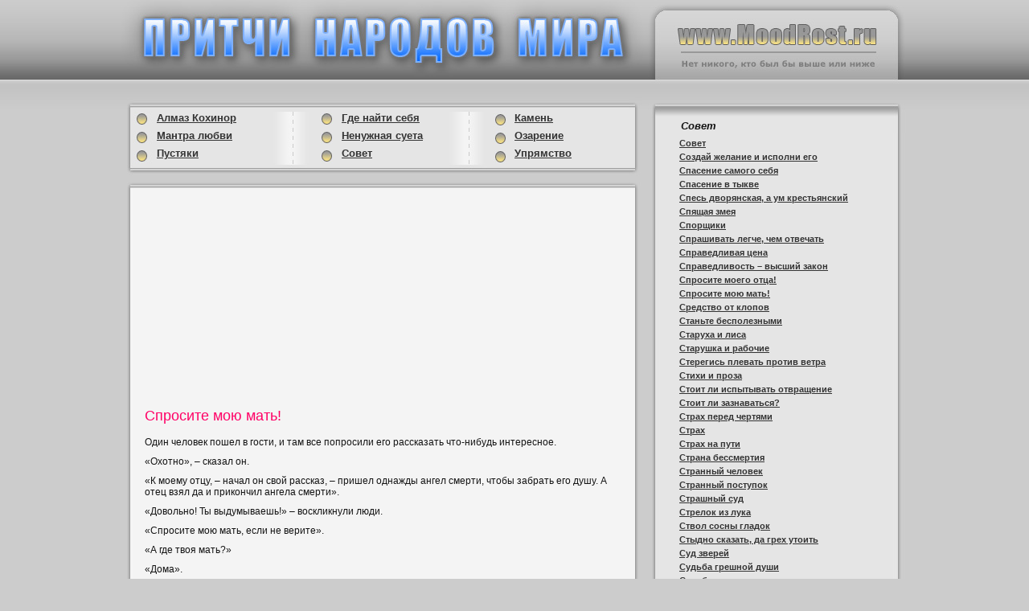

--- FILE ---
content_type: text/html; charset=UTF-8
request_url: http://www.moodrost.ru/sovet/sprosite_moiu_mat.htm
body_size: 14840
content:
		<!DOCTYPE html PUBLIC "-//W3C//DTD XHTML 1.0 Transitional//EN" "http://www.w3.org/TR/xhtml1/DTD/xhtml1-transitional.dtd">
		<html xmlns="http://www.w3.org/1999/xhtml">
		<head>
<title>Спросите мою мать! - Притчи народов мира</title>
		<meta http-equiv="content-type" content="text/html; charset=windows-1251">
		<meta http-equiv="content-language" content="ru">
		<link rel="stylesheet" type="text/css" href="/mood.css">
		<link rel="shortcut icon" href="favicon.ico">
		</head>
		<body>
		<noindex>
		<div style="display:none">
		<!--LiveInternet counter--><script type="text/javascript"><!--
		new Image().src = "http://counter.yadro.ru/hit?r"+
		escape(document.referrer)+((typeof(screen)=="undefined")?"":
		";s"+screen.width+"*"+screen.height+"*"+(screen.colorDepth?
		screen.colorDepth:screen.pixelDepth))+";u"+escape(document.URL)+
		";h"+escape(document.title.substring(0,80))+
		";"+Math.random();//--></script><!--/LiveInternet-->
		</div>
		</noindex>
		<div id="container">
		<!-- ШАПКА -->
		<div id="banner"><a href="/"><img src="../images/top.jpg" alt="Притчи народов мира" title="Притчи народов мира" width="980" height="139" border="0"></a></div>
		<!-- ПРАВАЯ КОЛОНКА -->
		<div id="right">
		<div>
		<div class=preul>Совет</div>
		<ul>
  <li><a href="/sovet/sovet.htm">Совет</a><br>
  <li><a href="/sovet/sozdaj_zhelanie_i_ispolni_ego.htm">Создай желание и исполни его</a><br>
  <li><a href="/sovet/spasenie_samogo_sebia.htm">Спасение самого себя</a><br>
  <li><a href="/sovet/spasenie_v_tykve.htm">Спасение в тыкве</a><br>
  <li><a href="/sovet/spes_dvorianskaia_a_um_krestians.htm">Спесь дворянская, а ум крестьянский</a><br>
  <li><a href="/sovet/spiashchaia_zmeia.htm">Спящая змея</a><br>
  <li><a href="/sovet/sporshchiki.htm">Спорщики</a><br>
  <li><a href="/sovet/sprashivat_legche_chem_otvechat.htm">Спрашивать легче, чем отвечать</a><br>
  <li><a href="/sovet/spravedlivaia_cena.htm">Справедливая цена</a><br>
  <li><a href="/sovet/spravedlivost_vysshij_zakon.htm">Справедливость – высший закон</a><br>
  <li><a href="/sovet/sprosite_moego_otca.htm">Спросите моего отца!</a><br>
  <li><a href="/sovet/sprosite_moiu_mat.htm">Спросите мою мать!</a><br>
  <li><a href="/sovet/sredstvo_ot_klopov.htm">Средство от клопов</a><br>
  <li><a href="/sovet/stante_bespoleznymi.htm">Станьте бесполезными</a><br>
  <li><a href="/sovet/staruha_i_lisa.htm">Старуха и лиса</a><br>
  <li><a href="/sovet/starushka_i_rabochie.htm">Старушка и рабочие</a><br>
  <li><a href="/sovet/steregis_plevat_protiv_vetra.htm">Стерегись плевать против ветра</a><br>
  <li><a href="/sovet/stihi_i_proza.htm">Стихи и проза</a><br>
  <li><a href="/sovet/stoit_li_ispytyvat_otvrashchenie.htm">Стоит ли испытывать отвращение</a><br>
  <li><a href="/sovet/stoit_li_zaznavatsia.htm">Стоит ли зазнаваться?</a><br>
  <li><a href="/sovet/strah.htm">Страх перед чертями</a><br>
  <li><a href="/sovet/strah_na_puti.htm">Страх</a><br>
  <li><a href="/sovet/strah_pered_chertiami.htm">Страх на пути</a><br>
  <li><a href="/sovet/strana_bessmertiia.htm">Страна бессмертия</a><br>
  <li><a href="/sovet/strannyj_chelovek.htm">Странный человек</a><br>
  <li><a href="/sovet/strannyj_postupok.htm">Странный поступок</a><br>
  <li><a href="/sovet/strashnyj_sud.htm">Страшный суд</a><br>
  <li><a href="/sovet/strelok_iz_luka.htm">Стрелок из лука</a><br>
  <li><a href="/sovet/stvol_sosny_gladok.htm">Ствол сосны гладок</a><br>
  <li><a href="/sovet/stydno_skazat_da_greh_utoit.htm">Стыдно сказать, да грех утоить</a><br>
  <li><a href="/sovet/sud_zverej.htm">Суд зверей</a><br>
  <li><a href="/sovet/sudba_greshnoj_dushi.htm">Судьба грешной души</a><br>
  <li><a href="/sovet/sudby_ne_minovat.htm">Судьбы не миновать</a><br>
  <li><a href="/sovet/suhie_listia.htm">Сухие листья</a><br>
  <li><a href="/sovet/surovaia_zima.htm">Суровая зима</a><br>
  <li><a href="/sovet/svet_istiny.htm">Свет истины</a><br>
  <li><a href="/sovet/svetlaia_pechal.htm">Светлая печаль</a><br>
  <li><a href="/sovet/sviashchennaia_rabota.htm">Священная работа</a><br>
  <li><a href="/sovet/sviatoj_i_greshnik.htm">Святой и грешник</a><br>
  <li><a href="/sovet/sviatoj_i_imperator.htm">Святой и император</a><br>
  <li><a href="/sovet/sviatoj_i_zmeia.htm">Святой и змея</a><br>
  <li><a href="/sovet/sviatynia.htm">Святыня</a><br>
  <li><a href="/sovet/svinia_lekar.htm">Свинья?лекарь</a><br>
  <li><a href="/sovet/syn_bedniaka.htm">Сын бедняка</a><br>
  <li><a href="/sovet/syn_cherepa.htm">Сын черепа</a><br>
  <li><a href="/sovet/tajna_krasoty.htm">Тайна красоты</a><br>
  <li><a href="/sovet/takoj_blagodati_lishilsia.htm">Такой благодати лишился</a><br>
  <li><a href="/sovet/takova_zhizn.htm">Такова жизнь</a><br>
  <li><a href="/sovet/tarakan.htm">Таракан-спасатель</a><br>
  <li><a href="/sovet/tarakan_spasatel.htm">Таракан</a><br>
  <li><a href="/sovet/tatuirovka.htm">Татуировка</a><br>
  <li><a href="/sovet/tavirta_zardi.htm">Тавирта?Зарди</a><br>
  <li><a href="/sovet/telenok.htm">Теленок</a><br>
  <li><a href="/sovet/ten_ot_pletki.htm">Тень от плетки</a><br>
  <li><a href="/sovet/tiazhel_krest_da_nado_nest.htm">Тяжел крест, да надо несть</a><br>
  <li><a href="/sovet/tiazhela_chasha_mudrosti.htm">Тяжела чаша мудрости</a><br>
  <li><a href="/sovet/timur_i_mulla_nasreddin.htm">Тимур и Мулла Насреддин</a><br>
  <li><a href="/sovet/to_chto_vprok_ne_idet.htm">То, что впрок не идет</a><br>
  <li><a href="/sovet/tochka_otscheta.htm">Точка отсчета</a><br>
  <li><a href="/sovet/tolko_uchitel_mozhet_eto_ne_dela.htm">Только учитель может это не делать</a><br>
  <li><a href="/sovet/tolstyj_i_tonkij.htm">Толстый и тонкий</a><br>
  <li><a href="/sovet/tonkie_razlichiia.htm">Тонкие различия</a><br>
  <li><a href="/sovet/topor_i_derevia.htm">Топор и деревья</a><br>
  <li><a href="/sovet/torba_s_greckimi_orehami.htm">Торба с грецкими орехами</a><br>
  <li><a href="/sovet/torgovlia_durakami.htm">Торговля дураками</a><br>
  <li><a href="/sovet/tot_durak_kto_sam_sebe_vrag.htm">Тот дурак, кто сам себе враг</a><br>
  <li><a href="/sovet/tot_kto_dostoin_raia.htm">Тот, кто достоин Рая</a><br>
  <li><a href="/sovet/travinka_i_gvozdika.htm">Травинка и гвоздика</a><br>
  <li><a href="/sovet/tretia_prichina.htm">Третья причина</a><br>
  <li><a href="/sovet/tri_asketa.htm">Три аскета</a><br>
  <li><a href="/sovet/tri_brata.htm">Три брата</a><br>
  <li><a href="/sovet/tri_dervisha.htm">Три дервиша</a><br>
  <li><a href="/sovet/tri_druga.htm">Три друга</a><br>
  <li><a href="/sovet/tri_druga_1.htm">Три друга</a><br>
  <li><a href="/sovet/tri_izrecheniia.htm">Три изречения</a><br>
  <li><a href="/sovet/tri_monaha.htm">Три монаха</a><br>
  <li><a href="/sovet/tri_plohih_brata.htm">Три плохих брата</a><br>
  <li><a href="/sovet/tri_rybki.htm">Три рыбки</a><br>
  <li><a href="/sovet/tri_soveta.htm">Три совета</a><br>
  <li><a href="/sovet/tri_zhizni.htm">Три жизни</a><br>
  <li><a href="/sovet/tri_zmei.htm">Три змеи</a><br>
  <li><a href="/sovet/tri_znaharia.htm">Три знахаря</a><br>
  <li><a href="/sovet/tshcheslavie.htm">Тщеславие</a><br>
  <li><a href="/sovet/tulup_naiznanku.htm">Тулуп наизнанку</a><br>
  <li><a href="/sovet/ty_slishkom_mnogo_ogliadyvalsia.htm">Ты слишком много оглядывался</a><br>
  <li><a href="/sovet/u_boga_tysiacha_i_odna_dver.htm">У Бога тысяча и одна дверь</a><br>
  <li><a href="/sovet/u_kazhdogo_cvetka_svoj_zapah.htm">У каждого цветка свой запах</a><br>
  <li><a href="/sovet/u_pisaria_nogi_boliat.htm">У писаря ноги болят</a><br>
  <li><a href="/sovet/u_plohogo_muzha_zhena_vsegda_dura.htm">У плохого мужа жена всегда дура</a><br>
  <li><a href="/sovet/u_straha_glaza_veliki.htm">У страха глаза велики</a><br>
  <li><a href="/sovet/u_vsiakogo_svoe_umene_svoe_preg.htm">У всякого свое уменье, свое прегрешенье</a><br>
  <li><a href="/sovet/u_vsiakoj_ptashki_svoi_zamashki.htm">У всякой пташки свои замашки</a><br>
  <li><a href="/sovet/udalogo_bog_spaset.htm">Удалого Бог спасет</a><br>
  <li><a href="/sovet/ugol_zreniia.htm">Угол зрения</a><br>
  <li><a href="/sovet/uiazvimoe_mesto.htm">Уязвимое место</a><br>
  <li><a href="/sovet/um_da_razum.htm">Ум да разум</a><br>
  <li><a href="/sovet/umenie_otdavat.htm">Умение отдавать</a><br>
  <li><a href="/sovet/umnaia_ptichka.htm">Умная птичка</a><br>
  <li><a href="/sovet/umnaia_vorona.htm">Умная ворона</a><br>
  <li><a href="/sovet/umnoe_reshenie.htm">Умное решение</a><br>
  <li><a href="/sovet/umnogo_obidish_dobra_ne_uvidish.htm">Умного обидишь, добра не увидишь</a><br>
  <li><a href="/sovet/uprek_ne_ko_vremeni.htm">Упрек не ко времени</a><br>
  <li><a href="/sovet/upriamaia_tetushka.htm">Упрямая тетушка</a><br>
		</ul>
		</div>
		</div>
		<!-- /ПРАВАЯ КОЛОНКА -->
		<!-- КОНТЕНТ -->
		<div id="pre_content">
		<table border="0" width="99%" cellspacing="0" cellpadding="0">
		  <tr>
		    <td class=menu width="185"><a href="/almaz/almaz_kohinor.htm">Алмаз Кохинор</a></td>
		    <td class=menu width="170"><a href="/gde_najti_sebia/gde_najti_sebia.htm">Где найти себя</a></td>
		    <td class=menu ><a href="/kamen/kamen.htm">Камень</a></td>
		  </tr>
		  <tr>
		    <td class=menu width="185"><a href="/mantra_liubvi/mantra_liubvi.htm">Мантра любви</a></td>
		    <td class=menu width="170"><a href="/nenuzhnaia_sueta/nenuzhnaia_sueta.htm">Ненужная суета</a></td>
		    <td class=menu ><a href="/ozarenie/ozarenie.htm">Озарение</a></td>
		  </tr>
		  <tr>
		    <td class=menu width="185"><a href="/pustiaki/pustiaki.htm">Пустяки</a></td>
		    <td class=menu width="170"><a href="/sovet/sovet.htm">Совет</a></td>
		    <td class=menu ><a href="/upriamstvo/upriamstvo.htm">Упрямство</a></td>
		  </tr>
		</table>
		</div>
		<div class=solo_banner><noindex>
	<noindex><center><table border="0" width="580">
	  <tr>
	    <td width="50%">
    <div style="text-align:center; padding:0;">
<script type="text/javascript"><!--
google_ad_client = "ca-pub-9823262148935593";
/* квадрат 250х250 */
google_ad_slot = "2544014553";
google_ad_width = 250;
google_ad_height = 250;
//-->
</script>
<script type="text/javascript"
src="http://pagead2.googlesyndication.com/pagead/show_ads.js">
</script>
    </div>
	    </td>
	    <td width="50%">
    <div style="text-align:center; padding:0;">
<script type="text/javascript"><!--
google_ad_client = "ca-pub-9823262148935593";
/* квадрат 250х250 */
google_ad_slot = "2544014553";
google_ad_width = 250;
google_ad_height = 250;
//-->
</script>
<script type="text/javascript"
src="http://pagead2.googlesyndication.com/pagead/show_ads.js">
</script>
    </div>
	    </td>
	  </tr>
	</table></center></noindex><br>
		</noindex></div>
		<div id="content">
<h1>Спросите мою мать!</h1>
  
  <p>Один человек пошел в гости, и там все попросили его рассказать что-нибудь интересное.</p>
  <p>«Охотно», – сказал он.</p>
  <p>«К моему отцу, – начал он свой рассказ, – пришел однажды ангел смерти, чтобы забрать его душу. А отец взял да и прикончил ангела смерти».</p>
  <p>«Довольно! Ты выдумываешь!» – воскликнули люди.</p>
  <p>«Спросите мою мать, если не верите».</p>
  <p>«А где твоя мать?»</p>
  <p>«Дома».</p>
  <p>Они отправились к нему домой, чтобы поговорить с матерью, но оказалось, что она немая.</p>
  <p>«Твоя мать не может говорить!» – сказали ему.</p>
  <p>«Очень хорошо, – ответил он, – видно, она онемела сразу после того, как я пошел в гости».</p>
		<div class=solo_content>
<script type="text/javascript">
<!--
var _acic={dataProvider:10};(function(){var e=document.createElement("script");e.type="text/javascript";e.async=true;e.src="https://www.acint.net/aci.js";var t=document.getElementsByTagName("script")[0];t.parentNode.insertBefore(e,t)})()
//-->
</script>		</div>

 <div style="border:red 0px solid; margin:5px;">
  </div>

     </div>
		<!-- /КОНТЕНТ -->
		<div id="footer_end"></div>
		</div>
		<!-- ПОДВАЛ -->
		<div id="overfooter">
		<div id="footer">
		<table border="0" width="100%" cellspacing="0" cellpadding="0">
		  <tr>
		    <td width="67%">
		<div class="solo_footer"><br><a href=http://www.moodrost.ru>Притчи народов мира</a> 2010<br>
		</div>
			</td>
		    <td width="33%">
		<noindex>
		<div id="rambler">
		<!--LiveInternet logo--><a href="http://www.liveinternet.ru/click"
		target="_blank"><img src="http://counter.yadro.ru/logo?17.2"
		title="LiveInternet: показано число просмотров за 24 часа, посетителей за 24 часа и за сегодня"
		alt="" border="0" width="88" height="31"/></a><!--/LiveInternet-->
		</div>
		</noindex>
		    </td>
		  </tr>
		</table>
		</div>
		</div>
		<!-- /ПОДВАЛ -->
		</body>
		</html>



--- FILE ---
content_type: text/html; charset=utf-8
request_url: https://www.google.com/recaptcha/api2/aframe
body_size: 267
content:
<!DOCTYPE HTML><html><head><meta http-equiv="content-type" content="text/html; charset=UTF-8"></head><body><script nonce="cGWk-CzphSrGimijWXN-xw">/** Anti-fraud and anti-abuse applications only. See google.com/recaptcha */ try{var clients={'sodar':'https://pagead2.googlesyndication.com/pagead/sodar?'};window.addEventListener("message",function(a){try{if(a.source===window.parent){var b=JSON.parse(a.data);var c=clients[b['id']];if(c){var d=document.createElement('img');d.src=c+b['params']+'&rc='+(localStorage.getItem("rc::a")?sessionStorage.getItem("rc::b"):"");window.document.body.appendChild(d);sessionStorage.setItem("rc::e",parseInt(sessionStorage.getItem("rc::e")||0)+1);localStorage.setItem("rc::h",'1768435639988');}}}catch(b){}});window.parent.postMessage("_grecaptcha_ready", "*");}catch(b){}</script></body></html>

--- FILE ---
content_type: text/css
request_url: http://www.moodrost.ru/mood.css
body_size: 7101
content:
/* *** css by miss monorom www.intensivstation.ch *** */
/* css released under Creative Commons License -  http://creativecommons.org/licenses/by/2.0/deed.en  */

body {
background: #cccccc url("images/bg.jpg") repeat-x;
/*background-position: center top;
background-attachment: scroll;
background-repeat: ;
background-position:relative; top:90px;left:0px;*/

font-size: 12px;
font-family: Verdana, Arial, SunSans-Regular, Sans-Serif;
color:#141414;
padding:0;
margin:0;
}
a {color: #333333; font-weight: bold;}
a:visited {color:#555555; font-weight: bold;}
a:hover {color: #0066ff; font-weight: bold;}
a:active { color:#0066ff; font-weight: bold;}

h1 {
font-size: 18px;
font-weight: normal;
color:#ff0066;
/*display:inline;*/
padding: 0px 0 0 0;
margin:0px 0px 10px 0px;
/*text-transform:uppercase;*/
/*background-color: #e7f0da;
border-top:1px solid #d2e2ba; border-bottom:1px solid #d2e2ba; border-right:1px solid #d2e2ba; border-left:1px solid #d2e2ba;
margin:0;
text-shadow: 0.05em 0.05em 0.05em #888;*/
}

div.title {
font-size:18px;
font-weight: bold;
color:#6e0dc9;
padding: 0px 16px;
margin:0 5px 0 5px;
text-shadow: 0.05em 0.05em 0.05em #999;
/*background-color: #f4e9c0;
-moz-border-radius: 5px; -webkit-border-radius: 5px*/
}

/*img.download {vertical-align:middle;}*/

/* ----------container to center the layout-------------- */
#container {
width: 980px;
margin-bottom: 10px;
margin: 0 auto;
background-color: #e7f0da;
background-image: url("images/conteiner.jpg");
/*BORDER-left: #e6dfd0 1px solid; BORDER-RIGHT: #e6dfd0 1px solid;*/
}
#container2 {
width: 980px;
margin-bottom: 10px;
margin: 0 auto;
background-color: #7fa9de; border:1;
}

/* ----------banner for logo-------------- */
#banner {
/*background-color: #e1ddd9;
text-align: right;*/
padding: 0px;
margin: 0px;
}
#banner img {padding:0px 0px;}

/* -----------------content--------------------- */
#pre_content {
height: 100px;
background-image: url("images/pre_content.jpg");
background-repeat: no-repeat;
padding: 0px 0 0 0px;
margin: 0 333px 0 0px;
border:0px solid #77a72f;
}

.menu {
padding: 0px 0 7px 45px;
font-size: 13px;
font-weight: bold;
}

#content {
/*background-color: #ffffff;*/
padding: 0px 20px 5px 30px;
margin: 0 333px 0 0px;
border:0px solid #77a72f;
/*-moz-border-radius: 5px; -webkit-border-radius: 5px*/
}
div#content {
min-height:700px;
height:expression(this.scrollHeight > 700 ? "auto":"700px");
}
span{
padding: 10px 0px 10px 0px;
margin:0px;
}

p, pre{
padding: 5px 0px 5px 0px;
margin:0px;
/*background-color: #fefaec;*/
}
P:first-letter {/*font-weight:bold;*/}
/*P:first-letter {background-color: #F2EEDF; font-size: 42px; float: left; color: 661E23; padding: 3px; margin-right: 5px; line-height: 33px;}*/

#kroshki {
background-color: #F2EEDF;
padding: 0px;
text-align: right; font-size: 11px; font-style: oblique;
}

/* --------------navi------------- */
#left {
float: left;
width: 0px;
margin: 0;
padding: 0;
/*background-color: #fef7dd;*/
}
ul#left_oglavlenie{margin: 0px; padding: 8px 3px 8px 10px;}
ul#left_oglavlenie li{
background: url("images/li_menu.gif") no-repeat 0 6px;
/*text-transform: uppercase;*/
/*font-variant: small-caps;*/
font-size: 13px; font-weight: bold;
padding: 0 0 12px 12px; margin: 0 0 0 0; list-style: none; position: relative;
}

#right {
float: right;
width: 333px;
margin: 0;
padding: 0 0 5px 0;
border:0px solid #77a72f;
background-image: url("images/right_bg.jpg");
background-position: right top;
background-repeat: no-repeat;
/*background-color: #fef7dd;*/
}
.preul {margin: 0px; padding: 10px 8px 0px 50px; font-size:13px; font-weight:bold;font-style:italic; list-style: none; position: relative;}
ul{margin: 0px; padding: 8px 8px;}
ul li{
/*background: url("images/li_menu.gif") no-repeat 0 5px;*/
/*text-transform: uppercase;*/
/*font-variant: small-caps;*/
font-size: 11px; font-weight: normal;
padding: 0 20px 5px 40px; margin: 0 0 0 0; list-style: none; position: relative;
}
/*#right_oglavlenie {
font-size: 12px;
padding: 7px 7px;
line-height: 17px;
}
}
div#right_oglavlenie a{
background: url("images/li_menu.gif") no-repeat 0 6px;
padding-left: 8px;
margin:0;
list-style-image:none;
list-style-type:none;
}
div#right_oglavlenie a {color: #0077ee;}
div#right_oglavlenie a:visited {color:#DB7093;}
div#right_oglavlenie a:hover {color: #ffffff; background: #0077ee; padding-bottom:1px;}
div#right_oglavlenie a:active { color:#000000;}*/


/* -----------footer--------------------------- */
#footer {
background-color: #cbcbca;
background-image: url("images/niz.jpg");
background-repeat: no-repeat;
background-position: center top;
width: 980px;
height: 105px;
clear: both;
margin: 0 auto;
padding: 50px 0 0px 0;
text-align: center;
color: #ffffff;
/*border:1px solid #c3d4a9;*/
}

#overfooter {
background-color: #e9eaee;
background-image: url("images/niz_bg.jpg");
background-repeat: repeat-x;
background-position: center top;
width: 100%;
height: 155px;
clear: both;
/*margin: 0;
padding: 5px 0 0px 0;
text-align: center;
color: #ffffff*/
/*border:1px solid #c3d4a9;*/
}

#footer_end {  /*Обеспечивает заполнение Контейнера фоном*/
background-color: #e7f0da;
background-image: url("images/conteiner.jpg");
width: 980;
height: 15px;
clear: both;
margin: 0;
padding: 0px 0 0 0;
text-align: center;
color: #ffffff
}


/* -----------solo--------------------------- */
.solo_banner {
/*background-color: #eff5e6;*/
padding: 0 0 0px 0;
margin: 0 353px 0px 30px;
border:0px solid #c3d4a9;
font-size:11px;
text-align:right;
/*-moz-border-radius: 5px; -webkit-border-radius: 5px;*/
/*width: 588px;
float:right;*/
}

.solo_right {
background-color: #eff5e6;
padding: 5px; margin:6px;
border:1px solid #c3d4a9;
font-size:11px;
/*-moz-border-radius: 5px; -webkit-border-radius: 5px;*/
}

.solo_left {
background-color: #eff5e6;
padding: 5px; margin:6px;
border:1px solid #c3d4a9;
font-size:11px;
/*-moz-border-radius: 5px; -webkit-border-radius: 5px;*/
}

.solo_content {
/*background-color: #eff5e6;*/
padding: 5px;
margin: 15px 0px 5px 0px;
border-top:1px solid #cccccc;
font-size:11px;
/*-moz-border-radius: 5px; -webkit-border-radius: 5px;*/
}

.solo_footer {
/*background-color: #7fa9de;*/
width: 90%;
height: 80px;
clear: both;
margin:0 20px 0 20px;
padding:0;
text-align: center;
font-size: 11px;
/*border:1px solid #c3d4a9;*/
}

.solo_footer a {color: #ffffff; font-weight: normal;}
.solo_footer a:visited {color:#ffffff; font-weight: normal;}
.solo_footer a:hover {color: #0066ff; font-weight: normal;}
.solo_footer a:active { color:#ffffff; font-weight: normal;}


/* -----------counters--------------------------- */

#rambler a img  {
opacity:0.3; -moz-opacity:0.3; filter:alpha(opacity=40);
padding:10px 0 3px 0;
}

#rambler a:hover img  {
opacity:0.3; -moz-opacity:0.3; filter:alpha(opacity=40);
padding:10px 0 3px 0;
}